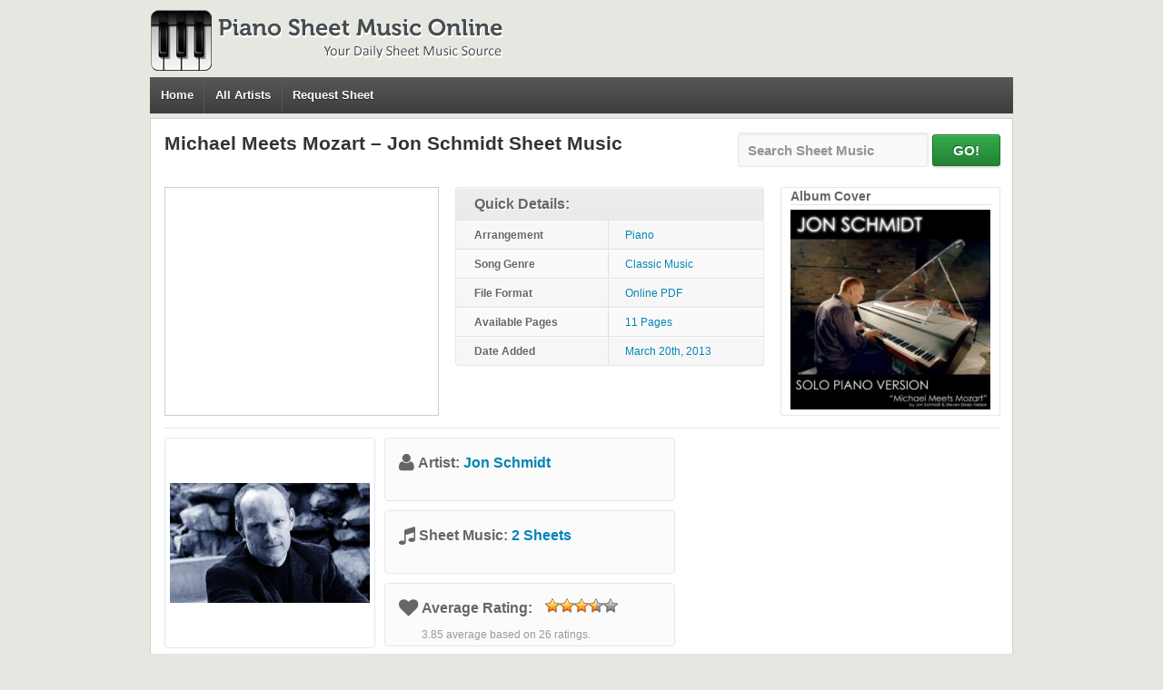

--- FILE ---
content_type: text/html; charset=utf-8
request_url: https://www.google.com/recaptcha/api2/aframe
body_size: 269
content:
<!DOCTYPE HTML><html><head><meta http-equiv="content-type" content="text/html; charset=UTF-8"></head><body><script nonce="6eNmYkBLRMjp_9WAOniJ2w">/** Anti-fraud and anti-abuse applications only. See google.com/recaptcha */ try{var clients={'sodar':'https://pagead2.googlesyndication.com/pagead/sodar?'};window.addEventListener("message",function(a){try{if(a.source===window.parent){var b=JSON.parse(a.data);var c=clients[b['id']];if(c){var d=document.createElement('img');d.src=c+b['params']+'&rc='+(localStorage.getItem("rc::a")?sessionStorage.getItem("rc::b"):"");window.document.body.appendChild(d);sessionStorage.setItem("rc::e",parseInt(sessionStorage.getItem("rc::e")||0)+1);localStorage.setItem("rc::h",'1769503734948');}}}catch(b){}});window.parent.postMessage("_grecaptcha_ready", "*");}catch(b){}</script></body></html>

--- FILE ---
content_type: application/javascript; charset=UTF-8
request_url: https://pianosheetmusiconline.com/wp-content/themes/pianosheetmusic/js/share.js
body_size: -201
content:
function fbShare(url, title, winWidth, winHeight) {
var winTop = (screen.height / 2) - (winHeight / 2);
var winLeft = (screen.width / 2) - (winWidth / 2);

window.open('http://www.facebook.com/sharer.php?title=' + title + '&u=' + url, 'Sharer', 'top=' + winTop + ',left=' + winLeft + ',toolbar=0,status=0,width=' + winWidth + ',height=' + winHeight);
}
	
function twShare(update, winWidth, winHeight) {
var winTop = (screen.height / 2) - (winHeight / 2);
var winLeft = (screen.width / 2) - (winWidth / 2);

window.open('http://twitter.com/home?status=' + update, 'Sharer', 'top=' + winTop + ',left=' + winLeft + ',toolbar=0,status=0,width=' + winWidth + ',height=' + winHeight);
}
	
function gShare(url, winWidth, winHeight) {
var winTop = (screen.height / 2) - (winHeight / 2);
var winLeft = (screen.width / 2) - (winWidth / 2);

window.open('https://plus.google.com/share?url=' + url, 'Sharer', 'top=' + winTop + ',left=' + winLeft + ',toolbar=0,status=0,width=' + winWidth + ',height=' + winHeight);
}